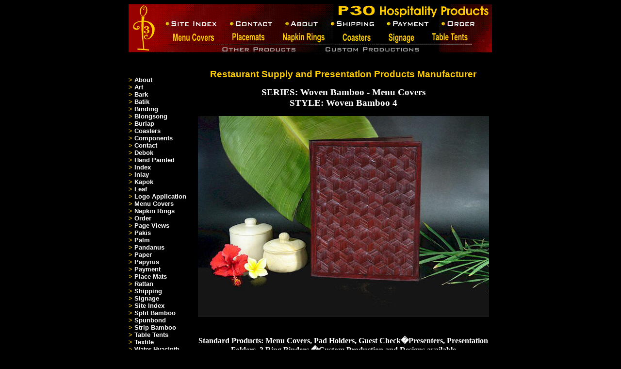

--- FILE ---
content_type: text/html; charset=utf-8
request_url: http://p30.com/members/menu-covers/woven_bamboo/woven_bamboo_menu-covers_4.htm
body_size: 1945
content:
<!DOCTYPE HTML PUBLIC "-//W3C//DTD HTML 4.01 Transitional//EN"
"http://www.w3.org/TR/html4/loose.dtd">
<html>
<head>
<title>Woven Bamboo Menu Covers - model 4</title>
<meta name="keywords" content="Menu Covers, Menu Jacket, Menu Cover, Custom Menu Covers, Menu Cover, Woven Menu Cover, Woven Bamboo">
<meta name="description" content="Menu Covers Woven Bamboo - Burgundy hand woven menu cover in letter, legal, A4, A5 and customizable sizes.">
<link rel="stylesheet" type="text/css" href="../../../menu_cover.css">
</head>

<div id="wrapper">
<div id="branding">
<img border="0" src="../../../P30_menu-covers.PNG" width="750" height="100"usemap="#FPMap0" alt="P30 HOSPITALITY PRODUCTS">
<br>
&nbsp;</div>

<div id="leftnavigation" style="width: 130px">
<h6>
> <a href="../../about.htm">About</a><br>
> <a href="../art/index.htm">Art</a><br>
> <a href="../bark/index.htm">Bark</a><br>
> <a href="../batik/index.htm">Batik</a><br>
> <a href="../../binding/binding.htm">Binding</a><br>
> <a href="../blongsong/index.htm">Blongsong</a><br>
> <a href="../burlap/index.htm">Burlap</a><br>
> <a href="../../coasters/coasters_index.htm">Coasters</a><br>
> <a href="../../components/components.htm">Components</a><br>
> <a href="../../contact.htm">Contact</a><br>
> <a href="../debok/index.htm">Debok</a><br>
> <a href="../hand_painted/index.htm">Hand Painted</a><br>
> <a href="../../../index.htm">Index</a><br>
> <a href="../inlay/index.htm">Inlay</a><br>
> <a href="../kapok/index.htm">Kapok</a><br>
> <a href="../leaf/index.htm">Leaf</a><br>
> <a href="../../logo/logo_application.htm">Logo Application</a><br>
> <a href="../menu_index.htm">Menu Covers</a><br>
> <a href="../../napkin_rings/napkin_ring_index.htm">Napkin Rings</a><br>
> <a href="../../order.htm">Order</a><br>
> <a href="../../page_views/page_views.htm">Page Views</a><br>
> <a href="../pakis/index.htm">Pakis</a><br>
> <a href="../palm/index.htm">Palm</a><br>
> <a href="../pandanus/index.htm">Pandanus</a><br>
> <a href="../paper/index.htm">Paper</a><br>
> <a href="../papyrus/index.htm">Papyrus</a><br>
> <a href="../../payments.htm">Payment</a><br>
> <a href="../../placemats/place_mat_index.htm">Place Mats</a><br>
> <a href="../rattan/index.htm">Rattan</a><br>
> <a href="../../shipping.htm">Shipping</a><br>
> <a href="../../signage/signage_index.htm">Signage</a><br>
> <a href="../../site_index.htm">Site Index</a><br>
> <a href="../split_bamboo/index.htm">Split Bamboo</a><br>
> <a href="../spunbond/index.htm">Spunbond</a><br>
> <a href="../strip_bamboo/index.htm">Strip Bamboo</a><br>
> <a href="../../table_tents/table_tent_index.htm">Table Tents</a><br>
> <a href="../textile/index.htm">Textile</a><br>
> <a href="../water_hyacinth/index.htm">Water Hyacinth</a><br>
> <a href="../wicker/index.htm">Wicker</a><br>
> <a href="../wood/index.htm">Wood</a><br>
> <a href="../wood_mosaic/index.htm">Wood Mosaic</a><br>
> <a href="index.htm">Woven Bamboo</a><br>
> <a href="../woven_hyacinth/index.htm">Woven Hyacinth</a><br>
> <a href="../woven_papyrus/index.htm">Woven Papyrus</a><br>
</h6>
</div>

<div id="mainContent" style="width: 615px"><p style="text-align: center">
<h1><b>Restaurant Supply</b> and <b>Presentation Products</b> Manufacturer</h1>
<h2>SERIES: Woven Bamboo - Menu Covers<br>STYLE: Woven Bamboo 4 </h2>
<h2>
<img border="0" src="4.htm79.jpg" width="600" height="414"></h2>
<h4> <br>Standard Products: <b>Menu Covers</b>, <b>Pad Holders</b>, <b>Guest Check�Presenters</b>, <b>Presentation Folders</b>, <b>3 Ring Binders </b>�Custom Production and Designs available</h4>
<h3><a href="index.htm"><font color="#0000FF"><u>Return to Woven Bamboo Menu Cover Selection</u></font></a><br>
<a href="../../contact.htm"><font color="#0000FF"><u>Contact P30 for information and prices of Menu Covers</u></font></a>
</h3>
</div>

<map name="FPMap0">
<area href="../../site_index.htm" shape="rect" coords="70, 26, 194, 59">
<area href="../../contact.htm" shape="rect" coords="200, 28, 307, 58">
<area href="../../about.htm" shape="rect" coords="312, 29, 403, 57">
<area href="../../shipping.htm" shape="rect" coords="409, 32, 517, 56">
<area href="../../payments.htm" shape="rect" coords="523, 34, 626, 55">
<area href="../../order.htm" shape="rect" coords="631, 32, 728, 55">
<area href="../menu_index.htm" shape="rect" coords="72, 60, 192, 85">
<area href="../../placemats/place_mat_index.htm" shape="rect" coords="201, 59, 305, 87">
<area href="../../napkin_rings/napkin_ring_index.htm" shape="rect" coords="310, 59, 410, 87">
<area href="../../coasters/coasters_index.htm" shape="rect" coords="433, 58, 505, 88">
<area href="../../signage/signage_index.htm" shape="rect" coords="528, 57, 598, 89">
<area href="../../table_tents/table_tent_index.htm" shape="rect" coords="619, 58, 704, 90">
<area href="../../other_products.htm" shape="rect" coords="191, 91, 348, 102">
<area href="../../custom_production.htm" shape="rect" coords="402, 91, 601, 102">
</map>

<div id="footer">
<h6 style="text-align: center">
<a href="../../../index.htm">HOME P30 MENU COVERS</a> &nbsp;&nbsp;&nbsp;
<a href="../../site_index.htm">SITE INDEX</a> &nbsp;&nbsp;&nbsp;
<a href="../../contact.htm">CONTACT</a> &nbsp;&nbsp;&nbsp;
<a href="../../about.htm">ABOUT</a> &nbsp;&nbsp;&nbsp;
<a href="../../shipping.htm">SHIPPING</a> &nbsp;&nbsp;&nbsp;
<a href="../../payments.htm">PAYMENT</a> &nbsp;&nbsp;&nbsp;
<a href="../../order.htm">ORDER</a> <br>
<a href="../menu_index.htm">Menu Covers</a> &nbsp;&nbsp;&nbsp;
<a href="../../placemats/place_mat_index.htm">Place Mats</a> &nbsp;&nbsp;&nbsp;
<a href="../../coasters/coasters_index.htm">Coasters</a> &nbsp;&nbsp;&nbsp;
<a href="../../napkin_rings/napkin_ring_index.htm">Napkin Rings</a> &nbsp;&nbsp;&nbsp;&nbsp;
<a href="../../table_tents/table_tent_index.htm">Table Tents</a> &nbsp;&nbsp;&nbsp;
<a href="../../other_products.htm">Other Products</a> &nbsp;&nbsp;&nbsp;
<a href="../../custom_production.htm">Custom Production</a> </h6>
<h5 style="text-align: center">Copyright � 2000-2006 p30.com.<br>
All rights reserved. Revised:
<!--webbot bot="Timestamp" S-Type="EDITED" S-Format="%B %d, %Y" startspan -->December 05, 2011<!--webbot bot="Timestamp" i-checksum="39607" endspan --><br>
<font color="#0000FF">p@p30.com</font><br>
P30 / PT Bali Global Bali Indonesia<br>
</h5>
</div>
</html>


--- FILE ---
content_type: text/css
request_url: http://p30.com/menu_cover.css
body_size: 401
content:


body        	{background-color: #000000 }              
body 			{text-align: center; <strong>min-width: 760px;</strong>}

#wrapper					{width: 750px; margin: 0 auto; text-align: left;}
#leftnavigation				{width: 130px;  float: left;}
#mainContent				{width: 615px;  float: right;}
#footer 					{clear: both;}

a            {color: #FFFFFF; text-decoration: none;}
A:hover 	 {color: #FFCE00; text-decoration: none;}
h5           {text-decoration: none; font-family: Times New Roman; font-size: 8pt; color:#FFCC00 }

h3           { font-family: Times New Roman; font-size: 14pt; text-decoration: underline; color: #0000FF; text-align:center }
               

h2           { font-family: Times New Roman; font-size: 14pt; color: #FFFFFF; text-align:center }


h6           {text-decoration: none; color: #FFCC00; font-family: Arial; font-size: 10pt }
h1           {font-family: Arial; text-decoration: none; color: #FFCC00; font-size: 14pt; text-align:center }h4           { color: #FFFFFF; font-size: 12pt; text-align: center }
